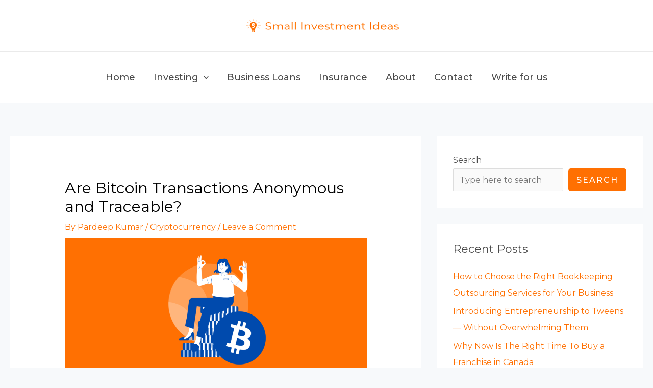

--- FILE ---
content_type: text/html; charset=utf-8
request_url: https://www.google.com/recaptcha/api2/aframe
body_size: 258
content:
<!DOCTYPE HTML><html><head><meta http-equiv="content-type" content="text/html; charset=UTF-8"></head><body><script nonce="YH5yDxBpPmjFM7wu7rBt9g">/** Anti-fraud and anti-abuse applications only. See google.com/recaptcha */ try{var clients={'sodar':'https://pagead2.googlesyndication.com/pagead/sodar?'};window.addEventListener("message",function(a){try{if(a.source===window.parent){var b=JSON.parse(a.data);var c=clients[b['id']];if(c){var d=document.createElement('img');d.src=c+b['params']+'&rc='+(localStorage.getItem("rc::a")?sessionStorage.getItem("rc::b"):"");window.document.body.appendChild(d);sessionStorage.setItem("rc::e",parseInt(sessionStorage.getItem("rc::e")||0)+1);localStorage.setItem("rc::h",'1769424006676');}}}catch(b){}});window.parent.postMessage("_grecaptcha_ready", "*");}catch(b){}</script></body></html>